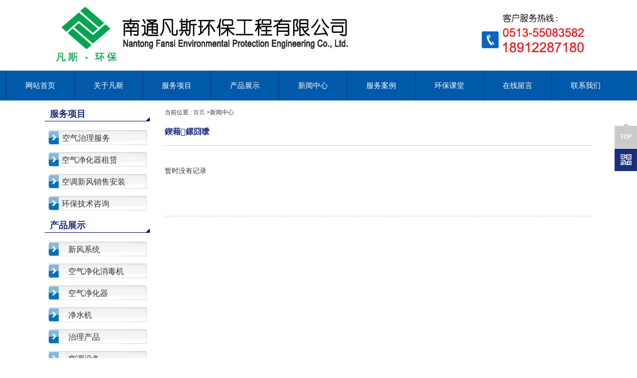

--- FILE ---
content_type: text/html
request_url: http://ntfansi.com/web/NewsClass.asp?BigClass=%E5%9B%BD%E5%AE%B6%E6%A0%87%E5%87%86
body_size: 4151
content:
<!DOCTYPE html PUBLIC "-//W3C//DTD XHTML 1.0 Transitional//EN" "http://www.w3.org/TR/xhtml1/DTD/xhtml1-transitional.dtd">
<html xmlns="http://www.w3.org/1999/xhtml">
<head>
<meta http-equiv="Content-Type" content="text/html; charset=gb2312" />
<title>南通凡斯环保工程有限公司</title>
<link rel="stylesheet" href="skin/css/style.css"/>
<script src="skin/js/jquery-1.11.2.min.js" type="text/javascript"/></script>
<script src="skin/js/jquery-1.js" type="text/javascript"/></script>
<script src="skin/js/jquery.superslide.2.1.1.js" type="text/javascript"></script>
<script src="skin/js/bigslide.js" type="text/javascript"></script>
<script src="skin/js/tab.js" type="text/javascript"></script>
<script type="text/javascript">
$(function(){
	jQuery(".j-scroll2").slide({mainCell:".b ul",effect:"leftLoop",vis:4,scroll:1,pnLoop:false});
	jQuery(".j-scroll3").slide({mainCell:".b ul",effect:"leftMarquee",vis:4,interTime:30,autoPlay:true,trigger:"click"});
})
</script>

<style type="text/css">
<!--
.STYLE2 {color: #FFFFFF}
.STYLE4 {font-size: 16px}
-->
</style>

</head>
<body>
<!--头部-->
<div class="header">
  <div align="center"><img src="images/top.jpg" width="1100" height="142" /></div>
</div>
<div class="nav" id="nav">
  <ul class="nav1">
    <li> <a href="index.asp" target="_self">网站首页</a> </li>
    <li> <a href="profile.asp">关于凡斯</a>
	      <ul class="nav2">
        <li><a href="profile.asp">公司简介</a></li>
        <li> <a href="honor.asp">公司资质</a></li>
        <li> <a href="culture.asp">企业文化</a></li>

      </ul>

	<li> <a href="fuwu01.asp">服务项目</a>
      <ul class="nav2">
        
        <li><a href="fuwu01.asp">空气治理服务</a></li>
        <li><a href="fuwu02.asp">空气净化器租赁</a></li>
        <li><a href="fuwu03.asp">空调新风销售安装</a></li>
        <li><a href="fuwu04.asp">环保技术咨询</a></li>

      </ul>
    </li>
	
		<li> <a href="product.asp?bigclassname=产品展示&smallclassname=新风系统">产品展示</a> 
    <ul class="nav2">
        <li><a href="product.asp?bigclassname=产品展示&smallclassname=新风系统">新风系统</a></li>	
        <li><a href="product.asp?bigclassname=产品展示&smallclassname=空气净化消毒机">空气净化消毒机</a></li>	
        <li><a href="product.asp?bigclassname=产品展示&smallclassname=空气净化器">空气净化器</a></li>
        <li><a href="product.asp?bigclassname=产品展示&smallclassname=净水机">净水机</a></li>
        <li><a href="product.asp?bigclassname=产品展示&smallclassname=治理产品">治理产品</a></li>
        <li><a href="product.asp?bigclassname=产品展示&smallclassname=空调设备">空调设备</a></li>
      </ul>	    </li>
	
		<li> <a href="NewsClass.asp?BigClass=新闻动态">新闻中心</a> 
    </li>
	  
			<li> <a href="anli.asp?bigclassname=服务案例&smallclassname=空气治理">服务案例</a> 
    <ul class="nav2">
        <li><a href="anli.asp?bigclassname=服务案例&smallclassname=空气治理">空气治理</a></li>	
        <li><a href="anli.asp?bigclassname=服务案例&smallclassname=空气净化">空气净化</a></li>
        <li><a href="anli.asp?bigclassname=服务案例&smallclassname=净水服务">净水服务</a></li>
        <li><a href="anli.asp?bigclassname=服务案例&smallclassname=新风系统">新风系统</a></li>

      </ul>	    </li>  
	  

<li> <a href="NewsClass.asp?BigClass=环保知识">环保课堂</a>
    <ul class="nav2">
        <li><a href="NewsClass.asp?BigClass=环保知识">环保知识</a></li>
        <li><a href="NewsClass.asp?BigClass=国家标准">国家标准</a></li>
      </ul>	
			<li> <a href="feedback.asp">在线留言</a></li>
	
		<li> <a href="contact.asp">联系我们</a>
    </li>
  </ul>
</div>

<!--轮播图-->

<!-- /头部 --> 
<!-- 主体 -->
<div class="sub_content">
  <div class="sub_content_left">
    <div class="sub_bt">
      <h1>服务项目</h1>
    </div>
    <div class="sub_nav">
      <table cellspacing="5" 
                  cellpadding="0" width="198" align="center" border="0">
        <tbody>
          <tr>
            <td background="images/m.jpg" height="32"><table cellspacing="0" cellpadding="0" width="100%" 
border="0">
                <tbody>
                  <tr>
                    <td width="27">&nbsp;</td>
                    <td width="161"><a href="fuwu01.asp">空气治理服务</a></td>
                  </tr>
                </tbody>
            </table></td>
          </tr>
        </tbody>
      </table>
      <table width="100" height="12" border="0" align="center" cellpadding="0" cellspacing="0">
        <tbody>
          <tr>
            <td height="0"></td>
          </tr>
        </tbody>
      </table>
      <table cellspacing="5" 
                  cellpadding="0" width="198" align="center" border="0">
        <tbody>
          <tr>
            <td background="images/m.jpg" height="32"><table cellspacing="0" cellpadding="0" width="100%" 
border="0">
                <tbody>
                  <tr>
                    <td width="27">&nbsp;</td>
                    <td><a href="fuwu02.asp">空气净化器租赁</a></td>
                  </tr>
                </tbody>
            </table></td>
          </tr>
        </tbody>
      </table>
      <table width="100" height="12" border="0" align="center" cellpadding="0" cellspacing="0">
        <tbody>
          <tr>
            <td height="0"></td>
          </tr>
        </tbody>
      </table>
      <table cellspacing="5" 
                  cellpadding="0" width="198" align="center" border="0">
        <tbody>
          <tr>
            <td background="images/m.jpg" height="32"><table cellspacing="0" cellpadding="0" width="100%" 
border="0">
                <tbody>
                  <tr>
                    <td width="27">&nbsp;</td>
                    <td><a href="fuwu03.asp">空调新风销售安装</a></td>
                  </tr>
                </tbody>
            </table></td>
          </tr>
        </tbody>
      </table>
      <table width="100" height="12" border="0" align="center" cellpadding="0" cellspacing="0">
        <tbody>
          <tr>
            <td height="0"></td>
          </tr>
        </tbody>
      </table>
      <table cellspacing="5" 
                  cellpadding="0" width="198" align="center" border="0">
        <tbody>
          <tr>
            <td background="images/m.jpg" height="32"><table cellspacing="0" cellpadding="0" width="100%" 
border="0">
                <tbody>
                  <tr>
                    <td width="27">&nbsp;</td>
                    <td><a href="fuwu04.asp">环保技术咨询</a></td>
                  </tr>
                </tbody>
            </table></td>
          </tr>
        </tbody>
      </table>
    </div>
    <div class="sub_bt">
      <h1>产品展示</h1>
    </div>
    <div class="sub_nav">
      <table cellspacing="5" 
                  cellpadding="0" width="198" align="center" border="0">
        <tbody>
          <tr>
            <td background="images/m.jpg" height="32"><table cellspacing="0" cellpadding="0" width="100%" 
border="0">
                <tbody>
                  <tr>
                    <td width="40">&nbsp;</td>
                    <td><a href="product.asp?bigclassname=产品展示&amp;smallclassname=新风系统">新风系统</a></td>
                  </tr>
                </tbody>
            </table></td>
          </tr>
        </tbody>
      </table>
      <table width="100" height="12" border="0" align="center" cellpadding="0" cellspacing="0">
        <tbody>
          <tr>
            <td height="0"></td>
          </tr>
        </tbody>
      </table>
      <table cellspacing="5" 
                  cellpadding="0" width="198" align="center" border="0">
        <tbody>
          <tr>
            <td background="images/m.jpg" height="32"><table cellspacing="0" cellpadding="0" width="100%" 
border="0">
                <tbody>
                  <tr>
                    <td width="40">&nbsp;</td>
                    <td><a href="product.asp?bigclassname=产品展示&amp;smallclassname=空气净化消毒机">空气净化消毒机</a></td>
                  </tr>
                </tbody>
            </table></td>
          </tr>
        </tbody>
      </table>
      <table width="100" height="12" border="0" align="center" cellpadding="0" cellspacing="0">
        <tbody>
          <tr>
            <td height="0"></td>
          </tr>
        </tbody>
      </table>
      <table cellspacing="5" 
                  cellpadding="0" width="198" align="center" border="0">
        <tbody>
          <tr>
            <td background="images/m.jpg" height="32"><table cellspacing="0" cellpadding="0" width="100%" 
border="0">
                <tbody>
                  <tr>
                    <td width="40">&nbsp;</td>
                    <td><a href="product.asp?bigclassname=产品展示&amp;smallclassname=空气净化器">空气净化器</a></td>
                  </tr>
                </tbody>
            </table></td>
          </tr>
        </tbody>
      </table>
      <table width="100" height="12" border="0" align="center" cellpadding="0" cellspacing="0">
        <tbody>
          <tr>
            <td height="0"></td>
          </tr>
        </tbody>
      </table>
      <table cellspacing="5" 
                  cellpadding="0" width="198" align="center" border="0">
        <tbody>
          <tr>
            <td background="images/m.jpg" height="32"><table cellspacing="0" cellpadding="0" width="100%" 
border="0">
                <tbody>
                  <tr>
                    <td width="40">&nbsp;</td>
                    <td><a href="product.asp?bigclassname=产品展示&amp;smallclassname=净水机">净水机</a></td>
                  </tr>
                </tbody>
            </table></td>
          </tr>
        </tbody>
      </table>
      <table width="100" height="12" border="0" align="center" cellpadding="0" cellspacing="0">
        <tbody>
          <tr>
            <td height="0"></td>
          </tr>
        </tbody>
      </table>
      <table cellspacing="5" 
                  cellpadding="0" width="198" align="center" border="0">
        <tbody>
          <tr>
            <td background="images/m.jpg" height="32"><table cellspacing="0" cellpadding="0" width="100%" 
border="0">
                <tbody>
                  <tr>
                    <td width="40">&nbsp;</td>
                    <td><a href="product.asp?bigclassname=产品展示&amp;smallclassname=治理产品">治理产品</a></td>
                  </tr>
                </tbody>
            </table></td>
          </tr>
        </tbody>
      </table>
      <table width="100" height="12" border="0" align="center" cellpadding="0" cellspacing="0">
        <tbody>
          <tr>
            <td height="0"></td>
          </tr>
        </tbody>
      </table>
      <table cellspacing="5" 
                  cellpadding="0" width="198" align="center" border="0">
        <tbody>
          <tr>
            <td background="images/m.jpg" height="32"><table cellspacing="0" cellpadding="0" width="100%" 
border="0">
                <tbody>
                  <tr>
                    <td width="40">&nbsp;</td>
                    <td><a href="product.asp?bigclassname=产品展示&amp;smallclassname=空调设备">空调设备</a></td>
                  </tr>
                </tbody>
            </table></td>
          </tr>
        </tbody>
      </table>
    </div>
    <div class="contact"> <br />
    </div>
    <div class="contact">
      <div class="lefta">联系我们</div>
      <div class="news_content_middle2">
        <p><img src="images/lxwm.jpg" width="211" height="100" /><br />
          南通凡斯环保工程有限公司<br />
          公司地址：江苏省南通市崇川区中新一路12号3号楼4楼西<br />
          电话：0513-55083582<br />
          传真：0513-55083582<br />
          手机：18912287180<br />
          联系人：陈经理<br />
          Email：cc@ntfansi.com</p>
      </div>
    </div>
  </div>
  <div class="sub_content_right">
    <div class="sub_content_right_top">
      <div class="sub_content_right_top_top">当前位置 : <a href="index.asp">首页</a> >新闻中心</div>
      <div class="sub_content_right_top_below">鍥藉鏍囧噯</div>
    </div>
    <div class="sub_content_right_below">
      <div class="news_content_middle"> <div>
        <p><table width="90%" border="0" align="center" cellpadding="0" cellspacing="0">
        暂时没有记录
      </table><br />
	      &nbsp;</p>
      </div>
</div>
      <div class="news_content_below clear"> </div>
    </div>
  </div>
</div>
<!-- /主体 --> 
<!--底部-->
<div class="footer">
  <div class="footer1">
    <div class="footer_middle">
      <div class="footer_middle_logo"><a href="index.asp"><img src="skin/images/footer_middle_logo.png" width="215" height="160" border="0"/></a></div>
      <div class="footer_middle_nav">
        <ul>
          <li class="footer_middle_motorcycle_type_bt">站点导航</li>
          
          <li><a href="profile.asp">公司简介</a></li>

          <li><a href="honor.asp">公司资质</a></li>

          <li><a href="fuwu01.asp">服务项目</a></li>
          
          <li><a href="product.asp?bigclassname=产品展示&smallclassname=新风系统">产品展示</a> </li>
          
          <li><a href="NewsClass.asp?BigClass=新闻动态">新闻中心</a></li>
          
          <li><a href="anli.asp?bigclassname=服务案例&smallclassname=空气治理">服务案例</a></li>
                    
          <li><a href="feedback.asp">在线留言</a></li>
          
          <li><a href="contact.asp">联系我们</a></li>
          
        </ul>
      </div>






      <div class="contact_us">
        <ul>
          <li class="contact_us_bt">南通凡斯环保工程有限公司</li>
          <li><img src="skin/images/site1.png"/><span>地址：江苏省南通市崇川区中新一路12号3号楼4楼西 </span></li>
          <li><img src="skin/images/fax1.png"/><span>电话：0513-55083582</span></li>
          <li><img src="skin/images/dh1.png"/><span>手机：18912287180</span></li>
          <li><img src="skin/images/email1.png" /><span>联系人：陈经理</span></li>
        </ul>
      </div>
      <div class="two_dimension_code">
        <div>&nbsp;&nbsp;&nbsp;扫一扫网站二维码</div>
        <img src="skin/images/erweima.png"/> </div>
    </div>
  </div>
  <div class="footer_below"> Copyright 2019 南通凡斯环保工程有限公司 版权所有　网站备案/许可证号：<a href="http://www.beian.miit.gov.cn/" target="_blank" class="STYLE2">苏ICP备10230608号</a>　<a href="http://www.ccffv.com/" target="_blank" class="STYLE2">网站制作</a>：<a href="http://www.cnffv.net/" target="_blank" class="STYLE2">南通康纳网络</a>/<a href="http://www.cnffv.cn/" target="_blank" class="STYLE2">南通网站制作</a></div>
</div>

<!-- 返回顶部 --> 
<!-- 客服代码开始 -->
<div class="side-bar" style="visibility: visible; display: block;">
  <div class="to-top"><i class="ico2"></i>TOP</div>
  <div class="side-bar-erweima">
    <div class="erweima"><img src="skin/images/weixin.png" alt="扫一扫网站二维码">扫一扫网站二维码<i class="arrow3"></i></div>
    <i class="ico2"></i></div>
</div>
  <script src="skin/js/common.js"></script>
<table width="6%" border="0" align="left" cellpadding="0" cellspacing="0">
  <tr>
    <td><MARQUEE onmouseover=this.stop() onmouseout=this.start() scrollAmount=2>
     友情链接：<a href="http://www.ntqhw.com/" target="_blank">南通风机</a>、<a href="http://www.ntyyjx.cn/" target="_blank">玻璃钢型材厂家</a>、<a href="http://www.huanghaijx.com/" target="_blank">南通风机厂</a>、<a href="http://www.zhdgsb.com/" target="_blank">电线印字轮</a>、<a href="http://www.cnjc.cn/" target="_blank">高压电机</a>、<a href="http://www.ntzssp.com/" target="_blank">南通食堂承包</a>、<a href="http://www.grpcomposite.com/" target="_blank">玻璃钢型材</a>、<a href="http://www.jinchimotor.com/" target="_blank">永磁电机</a>、<a href="http://www.jpctsc.com/" target="_blank">南通食堂承包</a>、<a href="http://www.jscglw.cn/" target="_blank">南通出国劳务</a>、<a href="http://www.hjqj.com.cn/" target="_blank">南通服装培训</a>、<a href="http://www.nthuayi.com/" target="_blank">南通服装培训学校</a>
    </MARQUEE></td>
  </tr>
</table></body>
</html>

--- FILE ---
content_type: text/css
request_url: http://ntfansi.com/web/skin/css/style.css
body_size: 10328
content:
@charset "utf-8";
/*全局*/
body, div, dl, dt, dd, ul, ol, li, h1, h2, h3, h4, h5, h6, pre, form, fieldset, input, textarea, p/*,blockquote,th,td*/ {
	margin:0;
	padding:0;
}
ol, ul, li {
	list-style:none;
}
table {
	border-collapse:collapse;/*border-spacing:0*/
}
address, caption, cite, code, dfn, var {
	font-style:normal;
	font-weight:normal;
}
body {
	font:normal 12px/160% "Microsoft Yahei", Verdana, Geneva, sans-serif;
	color:#333;
}
input, button, select, textarea {
	outline:none;
	font-family:"Microsoft Yahei"
}
textarea {
	resize:none
}
fieldset, img {
	border:0px;
}
a {
	outline:0;
}
a {
	color:#333;
	text-decoration:none;
}
a:hover {
	color:#2642B3;
	text-decoration:none;
	outline:none;
	-webkit-transition: all .4s ease-out;
	-moz-transition: all .4s ease-out;
	-ms-transition: all .4s ease-out;
	-o-transition: all .4s ease-out;
	transition: all .4s ease-out;
}
/** html a{behavior:url(../images/select.htc);}*/
p.txident {
	text-indent:2em
}
h1, h2, h3, h4, h5, h6 {
	font-style:normal;
	font-size:100%;
	font-weight:normal
}
html, body {
	width:100%;
	height:100%; /*background:#f1f1f1*/
}
.clear {
	clear:both
}
/*******浮动*******/
.fl {
	float: left;
	display: inline
}
.fr {
	float: right;
	display: inline
}
/*清除浮动*/
.clearfix:after {
	content: ".";
	display: block;
	height: 0;
	clear: both;
	visibility: hidden
}
.clearfix {
	zoom: 1
}/*IE兼容专用*/
* li {
	-webkit-transition: all 0.3s ease;
	-moz-transition: all 0.3s ease;
	-o-transition: all 0.3s ease;
	transition: all 0.3s ease;
}
a {
	-webkit-transition: all 0.3s ease;
	-moz-transition: all 0.3s ease;
	-o-transition: all 0.3s ease;
	transition: all 0.3s ease;
}
/*头部*/
.container {
	width:1100px;
	height: auto;
	overflow: hidden;
	zoom:1;
	margin: 0 auto;
}
/*欢迎*/
.welcome {
	width:100%;
	height:36px;
	background-color:#CCC;
	text-align:center;
	vertical-align:middle;
	line-height:36px;
	color:#fff;
}
.welcome1 {
	float:left
}
.phone {
	float:right;
	padding-left:35px;
	left no-repeat
	font-size:14px;
}
.header {
	width:100%;
	padding:0px 0;
	position: relative;
	z-index: 999;
	background-color:#ffffff;
}
.logo {
	width:600px;
	float:left;
	height:100px;
}
.logo img {
	max-height:100px;
	overflow:hidden
}
.search {
	position:relative;
	float:right;
	margin-top:0px;
}
.search input {
	border:none;
	background:none;
}
.search .txt1 {
	width:220px;
	border:#efefef 1px solid;
	border-right:none;
}
.search .txt1 input {
	height:26px;
	padding:0 10px;
	width:200px;
	background:#FFF;
	font-family:微软雅黑;
	color:#999;
	line-height:26px;
*margin:-1px 0;
}
.search .sub1 {
	position:absolute;
	right:0;
	top:0;
	width:29px;
	background:url("../images/search.jpg") no-repeat;
	text-align:center;
}
.search .sub1 input {
	height:34px;
	line-height:34px;
	color:#fff;
}
/*导航条*/
.nav {
	width:100%;
	height:60px;
	background-color:#0059A9;
}
.nav1 {
	display:block;
	width:1256px;
	height:60px;
	margin:0px auto;
	border-right: 1px solid #0059A9;
}
.nav1 li {
	position:relative;
	display:block;
	width:136px;
	height:60px;
	float:left;
	display: inline;
	text-align:center;
	vertical-align:middle;
	line-height:60px;
	border-left:1px solid #1B2E7D
}
.nav1 li a {
	text-decoration:none;
	color:#fff;
	font-size:15px;
	display:block;
	width:136px;
	height:60px;
}
.nav1 li a:hover {
	background-color:#EE1C25;
}
.nav1 li a.nav_bj {
	background-color:#EE1C25;
}
.nav1 li a img {
	margin-right:5px;
}
.nav1 li ul li {
	background-color:#0059A9;
	border:0px;
	height:40px;
	text-align:center;
	vertical-align:middle;
	line-height:40px;
	clear:both
}
.nav1 li ul li a {
	font-size:12px;
	height:40px
}
.nav1 li ul {
	display:none;
	position:absolute;
	z-index:999;
	left: 0
}
.nav1 li:hover ul {
	display:block
}
.nav1 li ul li a:hover {
	background-color:#EE1C25
}
/*轮播图*/
.index_slide {
	width:100%;
	height:585px;
	overflow:hidden;
	background:#c7c4c4;
}
.fullSlide {
	width:100%;
	position:relative;
	height:585px;
	background:#000;
}
.fullSlide .bd {
	margin:0 auto;
	position:relative;
	z-index:0;
	overflow:hidden;
}
.fullSlide .bd ul {
	width:100% !important;
}
.fullSlide .bd li {
	width:100% !important;
	height:585px;
	overflow:hidden;
	text-align:center;
	background-position: center top;
	background-repeat: no-repeat;
	-webkit-transition:none;
	-moz-transition: none;
	-o-transition: none;
	transition: none;
}
.fullSlide .bd li a {
	display:block;
	height:100%;
	-webkit-transition:none;
	-moz-transition: none;
	-o-transition: none;
	transition: none;
}
.fullSlide .hd {
	width:100%;
	position:absolute;
	z-index:1;
	bottom:60px;
	left:0;
	height:30px;
	line-height:30px;
display:;
	background:none
}
.fullSlide .hd ul {
	text-align:center;
}
.fullSlide .hd ul li {
	cursor:pointer;
	display:inline-block;
*display:inline;
	zoom:1;
	width:50px;
	height:10px;
	margin:3px;
	overflow:hidden;
	background:#fcfbfb;
	filter:alpha(opacity=50);
	opacity:0.5;
	line-height:999px;
}
.fullSlide .hd ul .on {
	background:#FC9304;
}
.fullSlide .prev, .fullSlide .next {
	display:block;
	position:absolute;
	z-index:1;
	top:50%;
	margin-top:-30px;
	left:15%;
	z-index:1;
	width:40px;
	height:60px;
	background:url("../images/slider-arrow.png") -126px -137px #000 no-repeat;
	cursor:pointer;
	filter:alpha(opacity=50);
	opacity:0.5;
	display:none;
}
.fullSlide .next {
	left:auto;
	right:15%;
	background-position:-6px -137px;
}
/*内容*/
/* 菜单 */
.g_menu {
	width:100%;
	height:153px;
	background: #ededed;
	padding:40px 0 20px 0;
}
.g_menu_c {
	width:1200px;
	margin:0 auto
}
.g_menu_c .u_lst1 li {
	float: left;
	width: 120px;
	padding:0 56px;
	background:url("../images/line1.jpg") no-repeat right top;
}
.g_menu_c .u_lst1 .lastli {
	background: none;
}
.g_menu_c .u_lst1 li img {
	display: block;
	width: 72px;
	height: 72px;
	padding: 0 24px;
}
.g_menu_c .u_lst1 li em {
	display: block;
	text-align: center;
	font-size: 14px;
	color: #333333;
	padding-top: 10px;
}
.g_menu_c .u_lst1 li em b {
	display: block;
	font-size: 10px;
	color: #888888;
	text-transform: uppercase;
	font-weight: normal;
	padding-top: 2px;
}
.content {
	width:1100px;
	height:901px;
	margin:0px auto;
	padding-top:20px;
}
.sy-products {
	padding:40px 0;
}
.wd {
	width:1200px;
	margin:0 auto;
	box-sizing:border-box;
}
.sy-title {
	font-size:30px;
	color:#1B2E7D;
	text-align:center;
	padding-bottom:30px;
	background:url("../images/bor1.png") no-repeat center bottom;
}
/*--------------------滚动--------------------*/
.u-scrollA .h {
	margin-top:20px;
}
.u-scrollA .h .prev, .u-scrollA .h .next, .u-scrollA .h ul {
	display:inline-block;
*display:inline;
*zoom:1;
	vertical-align:middle;
}
.u-scrollA .h ul {
	padding:0 5px;
}
.u-scrollA .h li {
	float:left;
	display:inline;
	width:10px;
	height:10px;
	background:#eee;
	overflow:hidden;
	text-indent:-999em;
	margin:0 5px;
	cursor:pointer;
}
.u-scrollA .h .on {
	background:#f60;
}
.u-scrollA .b {
	position:relative;
*zoom:1;
}
.u-scrollA .b .bnt {
	width:60px;
	margin:40px auto 0 auto;
}
.u-scrollA .b .bnt a {
	display:inline-block;
}
.u-scrollA .b .prev, .u-scrollA .b .next {
	margin:0 auto;
	z-index:2;
	top:50%;
	margin-top:-20px;
	width:25px;
	height:25px;
	text-align:center;
	line-height:25px;
	color:#333;
	font-size:13px;
	background:#fff;
	border:#dfdfdf 1px solid;
	overflow:hidden;
	font-family:宋体;
}
.u-scrollA .b .prev {
	left:0;
}
.u-scrollA .b .next {
	right:0;
}
.u-scrollA .b .prevStop, .u-scrollA .b .nextStop {
	background:#e71f19;
	border:#e71f19 1px solid;
	color:#FFF;
}
.u-scrollA .b .next:hover, .u-scrollA .b .prev:hover {
	background:#e71f19;
	color:#FFF;
}
.u-scrollA .pageState {
	display:inline-block;
}
.u-scrollA .pageState span {
	color:#f60;
}
/*--------------------图片列表--------------------*/
.u-listB, .u-listB1 {
	margin:8px -10px;
}
.u-listB li {
	float:left;
	width:260px;
	text-align:center;
	border:#CCC 1px solid;
	background:#FFF;
	margin:10px;
	visibility:visible;
	overflow:hidden;
}
.u-listB1 li {
	float:left;
	width:260px;
	text-align:center;
	background:#FFF;
	margin:10px;
	visibility:visible;
	overflow:hidden;
	border:none;
}
.u-txt4 {
	height:35px;
	line-height:35px;
	border:#CCC 1px solid;
	border-top:none;
}
.u-listB li img, .u-listB1 li img {
	width:260px;
	height:180px;
	display:block;
	transition:0.5s;
	overflow:hidden;
}
.u-txt5 {
	height:45px;
	line-height:45px;
	font-size:14px;
	font-family:Arial, Helvetica, sans-serif;
}
.u-listB li img:hover {
	-webkit-transform:scale(1.1);
	-moz-transform:scale(1.1);
	-ms-transform:scale(1.1);
	transform:scale(1.1);
	transition:0.6s;
	overflow:hidden;
	opacity:0.7;
}
.u-listB1 li img:hover {
	transition:0.6s;
	overflow:hidden;
	opacity:0.7;
}








/*--------------------图片列表--------------------*/
.u-listB, .u-listB2 {
	margin:8px -10px;
}
.u-listB li {
	float:left;
	width:280px;
	text-align:center;
	border:#CCC 1px solid;
	background:#FFF;
	margin:10px;
	visibility:visible;
	overflow:hidden;
}
.u-listB2 li {
	float:left;
	width:280px;
	text-align:center;
	background:#FFF;
	margin:10px;
	visibility:visible;
	overflow:hidden;
	border:none;
}
.u-txt4 {
	height:35px;
	line-height:35px;
	border:#CCC 1px solid;
	border-top:none;
}
.u-listB li img, .u-listB2 li img {
	width:280px;
	height:224px;
	display:block;
	transition:0.5s;
	overflow:hidden;
}
.u-txt5 {
	height:45px;
	line-height:45px;
	font-size:14px;
	font-family:Arial, Helvetica, sans-serif;
}
.u-listB li img:hover {
	-webkit-transform:scale(1.1);
	-moz-transform:scale(1.1);
	-ms-transform:scale(1.1);
	transform:scale(1.1);
	transition:0.6s;
	overflow:hidden;
	opacity:0.7;
}
.u-listB2 li img:hover {
	transition:0.6s;
	overflow:hidden;
	opacity:0.7;
}







.sy-more {
	width:590px;
	height:40px;
	margin:25px auto 6px auto;
	box-shadow:5px 5px 5px #eee;
	border-radius:6px;
	border:#CCC 1px solid;
	text-align:center;
	line-height:40px;
	font-size:16px;
}
.sy-more:hover {
	background:#e71f19;
	transition:1.1s;
}
.sy-more:hover a {
	color:#FFF;
	display:block;
}
.sy-case {
	padding:40px 0;
	border-bottom:10px
}
.sy-title2 {
	background:url("../images/bo.png") repeat-x 35px center;
	width:100%;
}
.sy-title2 span {
	background:url("../images/bor1.png") no-repeat center;
	display:block;
	width:200px;
	margin:0 auto;
	text-align:center;
}
.sy-title2 h1 {
	color:#1B2E7D;
	font-size:28px;
	height:50px;
	line-height:40px;
}
.sy-title2 h2 {
	height:50px;
	line-height:45px;
	font-family:Arial, Helvetica, sans-serif;
	font-size:14px;
	color:#999;
}
.huoban {
	width:100%;
	padding:30px 0;
	margin:0 auto;
	overflow:hidden;
	background:#f2f2f2
}
.hezuo {
	width:1140px;
	height:220px;
	margin:0 auto
}
.hezuo ul {
}
.hezuo ul li {
	float:left;
	margin-top:30px;
	margin-right:15px;
	margin-left:15px;
}
.bt {
	width:1100px;
	text-align:center;
	padding-top:68px;
}
.bt1 {
	font-size:34px;
	color:#b7061c;
	width:1100px;
	text-align:center;
	height:66px;
	line-height:66px;
	display:block
}
.bt2 {
	font-size:26px;
	color:#a70526;
	width:1100px;
	text-align:center;
	height:35px;
	line-height:35px;
	display:block;
	background:url("../images/zhanshi.gif") no-repeat center;
}
.bt3 {
	padding-top:10px;
	width:1100px;
	text-align:center;
	display:block
}
/*新闻列表*/
.news {
	background:#f2f2f2;
	padding:25px 0
}
.focus {
	width:1100px;
	margin:0 auto
}
.fc_tit {
	text-align:center;
	height:75px;
	line-height:75px;
	margin-bottom:40px;
	background:url("../images/bor1.png") no-repeat bottom;
}
.fc_tit a {
	color:#1B2E7D;
	font-size:30px;
	text-transform:uppercase;
}
.fc_tit em {
	display:block;
	color:#c2c2c2;
	font-size:20px;
}
.focus_con {
	height:300px;
	overflow:hidden;
}
.fs_lt {
	float:left;
	width:330px;
	border-bottom:4px solid #FC9304;
	height:430px;
}
.fs_lt h4 {
	background:#FC9304;
	padding:22px 16px 0;
	height:78px;
	overflow:hidden;
}
.fs_lt h4 a {
	color:#fff;
	font-size:16px;
	font-weight:normal;
}
.fs_lt h4 b {
	display:block;
	font-size:20px;
	line-height:25px;
}
.fs_pic {
	width:303px;
	height:172px;
	position:relative;
}
.lt {
	position:absolute;
	left:11px;
	top:66px;
	background:url("../images/lt.png") no-repeat;
	width:40px;
	height:40px;
}
.rt {
	position:absolute;
	right:11px;
	top:66px;
	background:url("../images/rt.png") no-repeat;
	width:40px;
	height:40px;
}
.fs_wrp {
	width:330px;
	overflow:hidden;
}
.fs_wrp li {
	float:left;
	width:303px;
}
.fs_wrp li a, .fs_wrp li img {
	display:block;
	width:330px;
	height:172px;
}
.fs_txt {
	color:#666;
	font-size:14px;
	line-height:26px;
	height:78px;
	overflow:hidden;
	margin:12px 0 15px;
	padding:0 0 0 0;
}
.fs_rt {
	width:742px;
	float:right;
}
.fs_more {
	display:block;
	border:2px solid #0058C4;
	width:94px;
	height:25px;
	color:#0058C4;
	font-size:14px;
	text-align:center;
	line-height:25px;
}
.fs_more:hover {
	display:block;
	border:2px solid #0058C4;
	width:94px;
	height:25px;
	color:#fff;
	font-size:14px;
	text-align:center;
	line-height:25px;
	background:#0058C4
}
.fs_rt h4 {
	height:47px;
	line-height:47px;
	overflow:hidden;
	zoom:1;
	margin-bottom:20px;
	
}
.fs_rt h4 .n_more {
	float:right;
	font-weight:normal;
	color:#333;
	font-size:14px;
	padding-right:18px;
}
.fs_rt h4 .n_name {
	color:#333;
	font-size:20px;
	background:url("../images/lk_line.gif") right center no-repeat;
	padding-right:10px;
}
.fs_rt h4 .n_namesnone {
}
.fs_rt h4 .cur {
	color:#0058C4;
}
.n_list {
}
.n_list li {
	height:94px;
	overflow:hidden;
	zoom:1;
	border-bottom:1px solid #e0e0e0;
	margin-bottom:40px;
	_margin-bottom:36px;
}
.n_list dl {
	float:left;
	width:620px;
}
.n_list dt {
	height:32px;
	line-height:32px;
	overflow:hidden;
}
.n_list dt a {
	color:#333;
	font-size:16px;
}
.n_list dd {
	color:#666;
	font-size:14px;
	line-height:24px;
	height:48px;
	overflow:hidden;
}
.n_list dd a {
	color:#333;
}
.n_list li span {
	float:right;
	width:91px;
	height:80px;
	line-height:40px;
	padding-top:10px;
	text-align:center;
	background:#0058C4;
	color:#fff;
	font-size:16px;
	font-family:Gotham, "Helvetica Neue", Helvetica, Arial, sans-serif;
}
.n_list li b {
	font-size:30px;
	display:block;
}
.n_list .n_top span {
	background:#AD0000;
}
.n_list .n_top span b {
	font-size:30px;
	margin-top:14px;
	font-family:"Microsoft Yahei";
}
.serv_bg {
	padding:42px 0 28px;
	background:#eee;
	margin-bottom:55px;
}
.service {
	width:1002px;
	margin:0 auto;
	height:408px;
}
.serv_list {
}
.serv_list dl {
	float:left;
	display:inline;
	margin-right:134px;
	width:150px;
}
.serv_list .s4 {
	margin-right:0;
}
.serv_list dt {
	height:162px;
	margin-bottom:15px;
}
.s1 dt {
	background:url("../images/s1.gif") no-repeat;
}
.s2 dt {
	background:url("../images/s002.gif") no-repeat;
}
.s3 dt {
	background:url("../images/s3.gif") no-repeat;
}
.s4 dt {
	background:url("../images/s4.gif") no-repeat;
}
.serv_list dt a {
	display:block;
	text-align:center;
	color:#fff;
	font-size:16px;
	line-height:22px;
	padding-top:99px;
}
.serv_list dt a:hover {
	text-decoration:none;
	font-weight:bold;
}
.serv_list dd {
	height:28px;
	line-height:28px;
	overflow:hidden;
	padding-left:45px;
	color:#333;
	font-size:14px;
}
/*底部*/
.footer {
	width:100%;
}
.recur_top {
	width:41px;
	height:32px;
	background-color:#c03333;
	margin:0px auto;
	text-align:center;
	vertical-align:middle;
	line-height:32px;
}
.recur_top a {
	text-decoration:none;
	color:#fff;
}
.footer1 {
	width:100%;
	height:213px;
	border-bottom:1px solid #b9b9b9;
	border-top:3px solid #1B2E7D;
	background-color: #f1f1f1;
}
.footer_middle {
	width:1100px;
	height:203px;
	margin:0px auto;
}
.footer_middle_logo {
	width:222px;
	height:147px;
	border-right:1px solid #e6e3e4;
	margin-top:30px;
	float:left
}
.footer_middle_nav {
	width:220px;
	margin-left:35px;
	height:147px;
	border-right:1px solid #e6e3e4;
	float:left;
	margin-top:30px;
}
.footer_middle_nav ul li {
	width:90px;
	float:left;
	display:block
}
.footer_middle_nav ul li a {
	display:block;
	height:28px;
	text-decoration:none;
	color:#666666;
	text-align:left;
	vertical-align:middle;
	line-height:28px;
}
.footer_middle_nav ul li a:hover {
	color:#1B2E7D
}
.footer_middle_nav ul .footer_middle_motorcycle_type_bt {
	width:220px;
	text-align:left;
	font-size:14px;
	color:#333333;
}
.footer_middle_motorcycle_type {
	width:132px;
	height:147px;
	border-right:1px solid #e6e3e4;
	float:left;
	margin-top:30px;
}
.footer_middle_motorcycle_type ul li a {
	display:block;
	width:80px;
	height:28px;
	text-decoration:none;
	color:#666666;
	margin:0px 0px 0px 40px;
	text-align:left;
	vertical-align:middle;
	line-height:28px;
}
.footer_middle_motorcycle_type ul li a:hover {
	color:#1B2E7D
}
.footer_middle_motorcycle_type ul .footer_middle_motorcycle_type_bt {
	font-size:14px;
	color:#333333;
	text-align:center
}
.contact_us {
	width:360px;
	height:147px;
	border-right:1px solid #e6e3e4;
	float:left;
	margin-top:30px;
}
.contact_us ul li {
	display:block;
	width:340px;
	height:30px;
	text-decoration:none;
	color:#666666;
	margin:0px 0px 0px 30px;
	text-align:left;
	vertical-align:middle;
	line-height:25px;
}
.contact_us ul .contact_us_bt {
	font-size:14px;
	color:#333333;
}
.contact_us ul li span {
	padding-left:10px;
}
.two_dimension_code {
	width:110px;
	height:147px;
	float:right;
	margin-top:30px;
}
.two_dimension_code div {
	width:110px;
	height:30px;
	text-align:center;
	vertical-align:middle;
	line-height:30px;
}
.two_dimension_code img {
	display:block;
	margin:0px auto
}
.footer_below {
	width:100%;
	height:39px;
	background-color:#1B2E7D;
	text-align:center;
	vertical-align:middle;
	line-height:39px;
	margin-top:1px;

	color:#ffffff;
}
/*二级页面*/
.sub_banner {
	width:100%;
	height:300px;
	overflow:hidden;
}
/*.sub_banner div{position:absolute; left:50%;top:0; margin-left:-800px;width:1600px; height:166px}*/
/*二级页面*/
.sub_content {
	width:1100px;
	overflow:hidden;
	zoom:1;
	margin:0 auto;
	clear:both;
	background-color:#fff
}
.sub_content:after {
	content:".";
	display: block;
	height: 0;
	clear:both;
	visibility: hidden
}
.sub_content_left {
	width:211px;
	float:left;
	height:auto;
	overflow:hidden;
	zoom:1
}
.sub_bt {
	width:201px;
	height:37px;
	position:absolute;
	margin-top:5px;
	background:url("../images/xxef2.png") no-repeat;
	text-align:left;
	vertical-align:middle;
	line-height:25px;
	padding:10px 0px 0px 10px;
}
.sub_bt h1 {
	font-size:18px;
	color:#1B2E7D;
	font-weight:bold
}
.sub_bt h4 {
	font-size:14px;
	color:#fff;
}
.sub_nav {
font-size:16px;
	width:211px;
	height:100%;
	margin-top:60px;
+padding-top: 60px
}
.sub_nav ul li {
	display:block;
	width:211px;
	height:auto;
	overflow:hidden;
	zoom:1;
	text-align:left;
	vertical-align:middle;
	line-height:38px;
	padding-left:20px;
	border-bottom:1px solid #e9e9e9;
}
.sub_nav ul li:hover {
	cursor:pointer
}
.sub_nav ul li ul {
	display:block;
	width:211px;
}
.sub_nav ul li a {
	display:block;
	text-decoration:none;
	color:#929292;
	font-size:14px;
	float:left
}
.sub_nav ul li a:hover {
	color:#1B2E7D
}
.sub_nav ul li span {
	padding:12px 0px 0px 160px;
	display:block;
}
.sub_nav ul .sub_nav_bj {
	background:url("../images/bt_bg.jpg") repeat-x
}
.sub_nav ul li ul li {
	display:block;
	padding:0;
	background:none;
	width:211px;
}
.sub_service {
	width:211px;
	height:238px;
	margin-top:20px;
}
.sub_service a {
	display:block;
	width:211px;
	height:72px;
	margin-top:10px;
}
.sub_service a img {
	border:1px solid #e0e0e0
}
.sub_content_right {
	width:859px;
	height:auto;
	;
	overflow:hidden;
	zoom:1;
	float:right;
	margin-top:15px;
	margin-bottom:15px;
}
.sub_content_right_top {
	width:100%;
	height:75px;
	border-bottom:1px solid #cccccc;
}
.sub_content_right_top_top {
	width:100%;
	height:20px;
}
.sub_content_right_top_top a {
	text-decoration:none;
	color:#666666
}
.sub_content_right_top_top a:hover {
	color:#1B2E7D
}
.sub_content_right_top_below {
	width:100%;
	height:55px;
	font-size:16px;
	color:#1B2E7D;
	font-weight:bold;
	text-align:left;
	vertical-align:middle;
	line-height:55px;
}
.sub_content_right_top_below span {
	font-size:14px;
	color:#999999;
	padding-left:10px;
}
.sub_content_right_below {
	padding-top:10px;
	width:100%;
	height:auto;
	overflow:hidden;
	zoom:1;
}
.sub_content_right_below p {
	line-height:22px;
	padding-top:10px;
	font-size:13px;
	color:#333
}
/*新闻列表*/
.news_list {
	width:859px;
	height:115px;
	;
	border-bottom:1px solid #e5e4e2
}
.news_list_left {
	width:166px;
	height:98px;
	float:left
}
.news_list_right {
	width:680px;
	height:110px;
	float:left;
	margin-left:13px;
}
.news_list_right a {
	text-decoration: none
}
.news_list_right h4 {
	width:680px;
	height:25px;
	display:block
}
.news_list_right h4 a {
	font-size:14px;
	color:#e20316;
	font-weight:bold
}
.news_list_right h4 a:hover {
	text-decoration:underline
}
.news_list_right p {
	width:680px;
	height:75px;
	display:block
}
.news_list_right p a {
	color:#a9a6a6;
	font-size:12px;
}
.news_list_right p a:hover {
	color:#1B2E7D;
}
.news_list_right p .details {
	color:#494848
}
.news_list_right p span {
	display:block;
	color:#a9a6a6;
	font-size:12px;
	text-align:right;
	float:right
}
.news_list {
	margin-top:20px;
}
/*翻页*/
.page {
	width:859px;
	height:40px;
	padding:10px 0
}
.page ul {
	text-align:center
}
.page .firstPage {
	width: 30px;
}
.page ul li {
	display:inline-block;
	line-height: 25px;
	height: 25px;
	margin-left: 5px;
	font-size: 12px;
	border: 1px solid #E9E9E9;
	padding: 0px 10px;
	width: auto;
}
.page ul li a:hover {
	color: #ff0000;
	text-decoration: none;
}
.page ul li.thisclass, .page ul li.thisclass a, .page ul li.thisclass a:hover {
	background-color: #333;
	color: #FFF
}
.page .pageinfo {
	line-height: 25px;
	padding: 12px 5px 10px 5px;
	color: #999;
}
.page select {
	line-height: 25px;
	margin-top: 4px
}
.page .pageinfo strong {
	color: #555;
	font-weight: normal;
	margin: 0px 2px;
}
/*车型展示列表*/
.car_list {
	width:100%;
	height:610px;
}
.car_list ul li {
	display:block;
	float:left;
	width:270px;
	height:230px;
	margin-top:10px;
	margin-left:8px;
	margin-right:8px;
}
.car_list ul li a {
	display:block;
	float:left;
	width:270px;
	height:182px;
	text-decoration:none;
	color:#fff;
	font-size:12px;
}
.car_list ul li a img {
}
.car_list ul li a div {
	width:270px;
	height:38px;
	background-color:#363434;
	text-align:center;
	vertical-align:middle;
	line-height:38px;
}
.car_list ul li a div:hover {
	background-color:#1B2E7D
}
.car_list ul li a img.arrows {
	margin-left:80px;
}
/*车型展示详情页*/
.sub_content_right_below_top {
	width:100%; /*height:325px;*/
}
/****************/
.sub_content_right_below_top_left {
	width:390px;
	height:auto;
	float:left;
	display: inline;
}
/* 产品 slide  焦点 */
.game163 {
	position: relative;
	overflow: hidden;
	width:390px;
}
.game163 .bigImg {
	height: 247px;
	position: relative;
}
.game163 .bigImg li img {
	vertical-align:middle;
	width:390px;
	height:260px;
}
/*.game163 .bigImg  h4{ font-size: 14px; font-weight: bold; line-height: 33px; height: 33px; padding-right: 30px; overflow: hidden; text-align: left; }*/
.game163 .smallScroll {
	height: 53px;
	margin-bottom: 6px;
	margin-top: 20px;
}
.game163 .sPrev, .game163 .sNext {
	float: left;
	display: block;
	width: 14px;
	height: 47px;
	text-indent: -9999px;
	background: url("../images/sprites1008.png") no-repeat 0 -3046px;
	-webkit-transition: none;
	-moz-transition: none;
	-o-transition: none;
	transition: none;
	margin-top: 5px;
}
.game163 .sNext {
	background-position: 0 -2698px;
}
.game163 .sPrev:hover {
	background-position: 0 -3133px;
}
.game163 .sNext:hover {
	background-position: 0 -2785px;
}
.game163 .smallImg {
	float:left;
	margin: 0 6px;
	display:inline;
	width: 350px;
	overflow: hidden;
}
.game163 .smallImg ul {
	height:65px;
	width: 9999px;
	overflow: hidden;
}
.game163 .smallImg li {
	float: left;
	width:84px;
	cursor:pointer;
	display: inline;
	margin: 0 4px 0 0
}
.game163 .smallImg img {
	border: 1px solid #dcdddd;
	width:80px;
	height:60px;
}
.game163 .smallImg .on img {
	border-color: #1B2E7D;
}
.game163 .pageState {
	position: absolute;
	top: 200px;
	right: 5px;
	font-family: "Times New Roman", serif;
	letter-spacing: 1px;
}
.game163 .pageState span {
	color: #f00;
	font-size: 16px;
}
/****************/
.sub_content_right_below_top_right {
	width:349px;
	height:325px;
	float:left;
	margin-left:19px;
}
.sub_content_right_below_top_right_top {
	width:100%;
	height:36px;
	font-size:18px;
	font-weight:bold;
	color:#333333;
	border-bottom:1px dashed #e6e6e6
}
.sub_content_right_below_top_right_below {
	width:100%;
	height:279px;
	padding-top:10px;
}
.sub_content_right_below_top_right_below ul li {
	font-size:12px;
	line-height:25px;
	color:#666666
}
.sub_content_right_below_top_right_below .descr {
	padding: 12px 0;
	width: auto;
	height: 66px;
	color: #ffffff;
	overflow: hidden;
}
.sub_content_right_below_top_right_below .descr .tit {
	font-size: 20px;
	color:#666666
}
.sub_content_right_below_top_right_below .descr .tel {
	font-size: 20px;
	color:#ff5e03;
	margin-left:12px
}
.sub_content_right_below_top_right_below .descr2 {
	padding: 12px 12px;
	width: auto;
	height: 25px;
	background: #1B2E7D;
	color:#fff;
	overflow: hidden;
	margin-top:12px
}
.sub_content_right_below_top_right_below .descr2 font {
	font-family: "Georgia";
	font-size:18px
}
.sub_content_right_below_top_right_below .btn_look {
	display:inline-block;
*display: inline;
	zoom:1;
	width: 150px;
	height: 40px;
	background: #ff5f01;
	font-size: 20px;
	color: #ffffff;
	text-decoration: none;
	line-height: 40px;
	text-align: center;
	margin-top: 12px
}
/************************/
.tab1 {
	width:100%;
	border-top:#e5e5e5 solid 1px;
	border-bottom:#e5e5e5 solid 1px;
	margin-top: 20px
}
.menu {
	height:46px;
	border-right:#e5e5e5 solid 1px;
	font-size:14px;
	background:#f6f6f6
}
.menu li {
	float:left;
	width:99px;
	text-align:center;
	line-height:46px;
	height:46px;
	cursor:pointer;
	border-left:#e5e5e5 solid 1px;
	border-bottom:#e5e5e5 solid 1px;
	color:#666;
	overflow:hidden;
	background:#f6f6f6;
}
.menu li:last-child {
	border-right:#e5e5e5 solid 1px;
}
.menu li.off {
	background:#fff;
	color:#336699;
	font-weight:bold;
	border-bottom:none;
}
.menudiv {
	height:100%;
	border-left:#e5e5e5 solid 1px;
	border-right:#e5e5e5 solid 1px;
	border-top:0;
	background:#fefefe
}
.menudiv div {
	padding:15px;
	line-height:28px;
}
/************************/

/*危化物流页面*/
.logistics_top {
	width:100%;
	height:316px;
}
.logistics_top_left {
	width:483px;
	height:316px;
	float:left
}
.logistics_top_right {
	width:276px;
	height:316px;
	float:left;
	background-color:#535353
}
.logistics_top_right1 {
	width:230px;
	height:296px;
	margin:0px auto;
	color:#ffffff;
	font-size:12px;
	padding-top:20px;
	line-height:22px;
}
.logistics_top_right1 h1 {
	font-size:18px;
}
.logistics_top_right1 p {
	font-size:12px;
	color:#ffffff;
	text-indent:0
}
.logistics_top_right1 div a {
	text-decoration:none;
	color:#ffffff;
}
.logistics_top_right1 div a:hover {
	color:#1B2E7D
}
.logistics_below {
	width:100%;
	height:450px;
	margin-top:20px;
}
.logistics_below_left {
	width:377px;
	height:400px;
	float:left
}
.logistics_below_left ul {
	display:block;
	margin-top:10px;
}
.logistics_below_left ul li {
	display:block;
	width:377px;
	height:45px;
	text-align:left;
	vertical-align:middle;
	line-height:20px;
	border-bottom:1px solid #e2e2e2;
}
.logistics_below_left ul li a {
	text-decoration:none;
	color:#444444;
	font-size:12px;
}
.logistics_below_left ul li a:hover {
	color:#1B2E7D
}
.logistics_below_left ul li span {
	display:block;
	color:#aaaaaa
}
.logistics_below_right {
	width:350px;
	height:400px;
	float:left;
	margin-left:32px;
}
/*-------------------------*/
.slideBox {
	width:230px;
	height:286px;
	overflow:hidden;
	position:relative;
}
.slideBox .bd {
	position:relative;
	height:100%;
	z-index:0;
}
.slideBox .bd li {
	zoom:1;
	vertical-align:middle;
}
.slideBox .bd div {
	padding-top:70px;
}
/*-------------------------*/

/*优惠车型列表页*/
.preferential {
	width:100%;
	height:730px;
}
.preferential ul li {
	display:block;
width240px;
	float:left;
	height:238px;
	margin-left:8px;
}
.preferential ul li a {
	display:block;
	float:left;
	width:240px;
	height:152px;
	text-decoration:none;
	color:#fff;
	font-size:12px;
}
.preferential ul li a img {
	border-top-left-radius:5px;
	border-top-right-radius:5px;
}
.preferential ul li a div {
	width:240px;
	height:38px;
	background-color:#363434;
	text-align:center;
	vertical-align:middle;
	line-height:38px;
}
.preferential ul li a img.arrows {
	border-radius:0px;
	margin-left:80px;
}
.preferential ul li a .price {
	display:block;
	width:100%;
	height:38px;
	background-color:#1B2E7D;
	border-bottom-left-radius:5px;
	border-bottom-right-radius:5px;
	font-size:14px;
}
.preferential ul li a div b {
	font-size:18px;
}
.preferential ul li a div span {
	padding-left:30px;
}
/*零配件销售列表页*/
.sparepart {
	width:100%;
	height:680px;
}
.sparepart ul li {
	display:block;
	float:left;
	width:240px;
	height:220px;
	margin-left:8px;
}
.sparepart ul li a img {
	border:1px solid #e1e1e1
}
.sparepart ul li div {
	width:240px;
	height:38px;
	text-align:center;
	vertical-align:middle;
	line-height:38px;
}
.sparepart ul li div a {
	text-decoration:none;
	color:#000;
	font-size:12px;
}
.sparepart ul li div a:hover {
	color:#1B2E7D
}
/*联系我们*/
.relation_headline {
	width:100%;
	height:25px;
	background-color:#ebebeb;
	font-size:12px;
	font-weight:bold;
	color:#666666;
	text-align:left;
	vertical-align:middle;
	line-height:25px;
}
.relation_content {
	width:100%;
	height:180px;
	line-height:30px;
	color:#666666
}
.plat {
	width:700px;
	height:524px;
	margin-top:10px;
}
/*地图*/
.dituContent {
	color:#CC5522;
	font-size:14px;
	font-weight:bold;
	overflow:hidden;
	padding-right:13px;
	white-space:nowrap
}
.iw_poi_content {
	font:12px arial, sans-serif;
	overflow:visible;
	padding-top:4px;
	white-space:-moz-pre-wrap;
	word-wrap:break-word
}
/*在线留言*/
.message_content {
	width:100%;
}
#contact input[type="text"], #contact input[type="email"], #contact input[type="tel"], #contact input[type="url"], #contact textarea, #contact button[type="submit"] {
	font:400 12px/16px "Open Sans", Helvetica, Arial, sans-serif;
}
#contact {
	background:#F9F9F9;
	padding:25px;
	margin:5px 0;
}
#contact h3 {
	color:#F96;
	display:block;
	font-size:30px;
	font-weight:400;
}
#contact h4 {
	margin:5px 0 15px;
	display:block;
	font-size:13px;
}
fieldset {
	border:medium none !important;
	margin:0 0 10px;
	min-width:100%;
	padding:0;
	width:100%;
}
#contact input[type="text"], #contact input[type="email"], #contact input[type="tel"], #contact input[type="url"], #contact textarea {
	width:90%;
	border:1px solid #CCC;
	background:#FFF;
	margin:0 0 5px;
	padding:10px;
}
#contact input[type="text"]:hover, #contact input[type="email"]:hover, #contact input[type="tel"]:hover, #contact input[type="url"]:hover, #contact textarea:hover {
	-webkit-transition:border-color 0.3s ease-in-out;
	-moz-transition:border-color 0.3s ease-in-out;
	transition:border-color 0.3s ease-in-out;
	border:1px solid #1B2E7D;
}
#contact textarea {
	height:100px;
	max-width:100%;
	resize:none;
}
#contact button[type="submit"] {
	cursor:pointer;
	width:20%;
	border:none;
	background:#1B2E7D;
	color:#FFF;
	margin:0 0 5px;
	padding:10px;
	font-size:15px;
}
#contact button[type="submit"]:hover {
	background:#A30000;
	-webkit-transition:background 0.3s ease-in-out;
	-moz-transition:background 0.3s ease-in-out;
	transition:background-color 0.3s ease-in-out;
}
#contact button[type="submit"]:active {
	box-shadow:inset 0 1px 3px rgba(0,0,0,0.5);
}
#contact input:focus, #contact textarea:focus {
	outline:0;
	border:1px solid #1B2E7D;
}
::-webkit-input-placeholder {
color:#888;
}
:-moz-placeholder {
color:#888;
}
::-moz-placeholder {
color:#888;
}
:-ms-input-placeholder {
color:#888;
}
/*搜索页面*/
.search_bt {
	width:980px;
	height:50px;
	border-bottom:1px solid #cccccc;
	text-align:left;
	vertical-align:middle;
	line-height:50px;
	font-size:18px;
	font-family:"宋体";
	color:#95959;
	padding-left:20px;
}
.search_content {
	width:980px;
	height:100%;
	padding:20px 0px 0px 20px;
	border-bottom:1px dashed #d8d8d8
}
.search_content a {
	text-decoration:none
}
.search_content a:hover {
	color:#1B2E7D
}
.search_content h1 a {
	font-size:16px;
	color:#666666
}
.search_content h2 {
	font-size:12px;
	margin-top:10px;
}
.search_content h2 a {
	color:#999999;
}
.search_content h3 {
	margin-top:20px;
}
.search_content h3 a {
	color:#666666
}
.search_content .red {
	color:#1B2E7D;
}
.search_content .date {
	padding-left:450px;
}
.search_page {
	margin-left:100px;
}
/*新闻内容页*/
.news_content_top {
	width:100%;
	height:100%;
	border-bottom:1px dashed #bfbfbf;
	text-align:center;
	vertical-align:middle;
	line-height:50px;
}
.news_content_top h1 {
	font-size:24px;
	color:#666666
}
.news_content_top h2 {
	font-size:12px;
	color:#999999
}
.news_content_top h2 span {
	padding-left:40px;
}
.news_content_middle {
	width:100%;
	height:100%;
	padding:10px 0;
	border-bottom:1px dashed #bfbfbf;
	font-size:14px;
	line-height:25px;
}

.news_content_middle2 {
	width:100%;
	height:100%;
	padding:10px 0;
	font-size:14px;
	line-height:23px;
}

.news_content_middle p {
	margin-top:8px;
}
.news_content_below_left {
	width:300px;
	height:150px;
	float:left
}
.news_content_below_left ul li {
	padding-top:20px;
	color:#999999
}
.news_content_below_left ul li a {
	text-decoration:none;
	color:#999999
}
.news_content_below_left ul li a:hover {
	color:#1B2E7D
}
.news_content_below_right {
	width:230px;
	height:110px;
	float:right;
	padding-top:40px;
}
.side-bar {
	position:fixed;
	top:35%;
	right:0;
	width:45px;
	z-index:10000;
	display:none;
}
.side-bar div {
	margin:1px 0 0;
	float:right;
	cursor:pointer;
}
.side-bar div p {
	color:#fff;
	padding-top:14px;
}
.to-top {
	width:45px;
	height:45px;
	line-height:45px;
	text-align:center;
	background:#cbcbcb;
	color:#fff;
	font-weight:bold;
	position:relative;
}
.side-bar-erweima {
	width:45px;
	height:45px;
	background:#1B2E7D;
	position:relative;
}
.erweima {
	width:140px;
	height:150px;
	display:none;
	position:absolute;
	top:-108px;
	left:-155px;
	background:#fff;
	border:1px solid #ccc;
	float:right;
	text-align:center;
	cursor:default !important;
}
.side-bar-erweima .erweima p {
	line-height:20px;
	color:#000;
	font-size:12px;
	text-align:center;
	float:left;
	width:130px;
}
.side-bar-erweima .arrow3 {
	width:6px;
	height:11px;
	display:block;
	background:url("../images/weixin-arrow.png") no-repeat;
	position:absolute;
	right:-6px;
	top:122px;
}
.side-bar-erweima img {
	width:120px;
	height:120px;
	margin:10px 10px 0px 10px;
}
.side-bar-qq {
	width:45px;
	height:45px;
	background:#1B2E7D;
}
.side-bar-contact {
	width:45px;
	height:45px;
	background:#1B2E7D;
}
.side-bar .ico2 {
	width:46px;
	height:46px;
	display:block;
	float:left;
}
.side-bar .side-bar-erweima .ico2 {
	float:right;
}
.to-top .ico2 {
	width:12px;
	height:5px;
	position:absolute;
	top:-5px;
	left:18px;
}
.ico2 {
	background:url("../images/ico2.png") no-repeat;
}
.side-bar-erweima .ico2 {
	background-position:-46px -46px;
}
.side-bar-qq .ico2 {
	background-position:2px -46px;
}
.to-top .ico2 {
	background-position:-28px -2px;
}
.side-bar-contact .ico2 {
	background-position:-92px -46px;
}
.totopa {
	text-decoration:none;
	padding:0px;
	margin:0px;
}
.totopa p {
	padding:0px;
	margin:0px;
}

.lefta {
	width:225px;
	height:35px;
	font-weight:bold;
	padding-left:29px;
	background:url("../images/xxef.png") no-repeat;
	color:#1B2E7D;
	font-size:16px;
	font-family:"微软雅黑";
}

.gywm{
	width:80%;
	height:100%;
                text-align:center;
	padding:10px 0;
	font-size:14px;
	line-height:25px;
}

.p10 {  
   font-size: 20px;
   text-decoration: none; 
   color:#ff0000;
   line-height: 25px
   }

.p16 {  
   font-size: 16px;
   text-decoration: none; 
   color:#000000;
   line-height: 25px
   }

.p12 {  
   font-size: 16px;
   text-decoration: none; 
   color:#333333;
   line-height: 25px
   }
   
   
   .p20 {  
   font-size: 24px;
   text-decoration: none; 
   color:#000000;
   line-height: 25px
   }




--- FILE ---
content_type: application/javascript
request_url: http://ntfansi.com/web/skin/js/common.js
body_size: 3708
content:
// JavaScript Document
$(function() {
    var ww = $(window).width();
    $('header nav a:last').css({
        "border-right": 'none'
    });
    $('.mobile-nav li:eq(0)').addClass('mobile-nav-list1');
    $('.about:eq(3) .about-con').css({
        'border': 'none'
    });
    $('.btn-nav-bar').click(function() {
        var body_left = $('body').css("marginLeft");
        if (parseInt(body_left) == 0) {
            $('body').stop(true, false).animate({
                marginLeft: '-126px'
            });
            $('.mobile-nav').stop(true, false).animate({
                right: '0px'
            });
            $('.mobile-nav').css({
                "position": 'absolute',
                "height": $(document).height(),
                'display': 'block'
            })
        } else {
            $('body').stop(true, false).animate({
                marginLeft: '0px'
            });
            $('.mobile-nav').stop(true, false).animate({
                right: '-126px'
            }, function() {
                $('.mobile-nav').css({
                    "position": 'fixed',
                    'display': 'none'
                })
            })
        }
    });
    if (ww > 1024) {
        $('.case-sm,.case-lg').hover(function() {
            $(this).children('.case-img-wrapper').children('a').stop(true, false).animate({
                'right': 0
            }, 300, function() {
                $(this).addClass('hover');
                $(this).parent().children('.mask-point').css({
                    'display': 'block'
                })
            });
            $(this).children('.black-bg').css({
                'background': '#EF3125'
            });
            $(this).children('.white-bg').css({
                'background': '#EF3125'
            });
            $(this).children('.white-bg').children('a').css({
                'color': '#fff'
            });
            $(this).children('.case-con').children('i.black-ico-l').css({
                'backgroundPosition': '0 -14px'
            });
            $(this).children('.case-con').children('i.black-ico-r').css({
                'backgroundPosition': '-7px -14px'
            });
            $(this).children('.case-con').children('i.white-ico-l').css({
                'backgroundPosition': '0 -14px'
            });
            $(this).children('.case-con').children('i.white-ico-r').css({
                'backgroundPosition': '-7px -14px'
            })
        }, function() {
            $('.case-lg').children('.case-img-wrapper').children('a').stop(true, false).animate({
                'right': '-100%'
            }, 300);
            $('.case-sm').children('.case-img-wrapper').children('a').stop(true, false).animate({
                'right': '-100%'
            }, 300);
            $(this).children('.case-img-wrapper').children('.mask-point').hide();
            $(this).children('.case-img-wrapper').children('a').removeClass('hover');
            $(this).children('.black-bg').css({
                'background': '#000'
            });
            $(this).children('.white-bg').css({
                'background': '#fff'
            });
            $(this).children('.white-bg').children('a').css({
                'color': '#000'
            });
            $(this).children('.case-con').children('i.black-ico-l').css({
                'backgroundPosition': '0 0'
            });
            $(this).children('.case-con').children('i.black-ico-r').css({
                'backgroundPosition': '-7px 0'
            });
            $(this).children('.case-con').children('i.white-ico-l').css({
                'backgroundPosition': '-14px 0'
            });
            $(this).children('.case-con').children('i.white-ico-r').css({
                'backgroundPosition': '-21px 0'
            })
        })
    };
    if (ww <= 1024) {
        $('.case-sm,.case-lg').click(function() {
            $(this).children('.case-img-wrapper').children('a').stop(true, false).animate({
                'right': 0
            }, 300, function() {
                $(this).addClass('hover');
                $(this).parent().children('.mask-point').css({
                    'display': 'block'
                })
            });
            $(this).siblings('div').children('.case-img-wrapper').children('a').stop(true, false).animate({
                'right': '-100%'
            }, 300, function() {
                $(this).removeClass('hover');
                $(this).parent().children('.mask-point').hide()
            });
            $(this).children('.black-bg').css({
                'background': '#EF3125'
            });
            $(this).siblings('div').children('.black-bg').css({
                'background': '#000'
            });
            $(this).children('.white-bg').css({
                'background': '#EF3125'
            });
            $(this).siblings('div').children('.white-bg').css({
                'background': '#fff'
            });
            $(this).children('.white-bg').children('a').css({
                'color': '#fff'
            });
            $(this).siblings('div').children('.white-bg').children('a').css({
                'color': '#000'
            });
            $(this).children('.case-con').children('i.black-ico-l').css({
                'backgroundPosition': '0 -14px'
            });
            $(this).siblings('div').children('.case-con').children('i.black-ico-l').css({
                'backgroundPosition': '0 0'
            });
            $(this).children('.case-con').children('i.black-ico-r').css({
                'backgroundPosition': '-7px -14px'
            });
            $(this).siblings('div').children('.case-con').children('i.black-ico-r').css({
                'backgroundPosition': '-7px 0'
            });
            $(this).children('.case-con').children('i.white-ico-l').css({
                'backgroundPosition': '0 -14px'
            });
            $(this).siblings('div').children('.case-con').children('i.white-ico-l').css({
                'backgroundPosition': '-14px 0'
            });
            $(this).children('.case-con').children('i.white-ico-r').css({
                'backgroundPosition': '-7px -14px'
            });
            $(this).siblings('div').children('.case-con').children('i.white-ico-r').css({
                'backgroundPosition': '-21px 0'
            })
        })
    };
    $(window).load(function() {
        r();
        $('.case-list ul li span.mask').css({
            'height': $('.case-content ul li img').height() - 5
        })
    });
    $('.case-list ul li a').children('.mask-point').hide();

    function caseHover() {
        $('.case-list ul li a').live('mouseover', function() {
            $(this).parents().children('.case-bg').stop(true, true).fadeIn(300);
            $(this).children('span').css({
                'color': '#fff'
            });
            $(this).children('.mask').stop(true, false).animate({
                'right': 0
            }, 200, function() {
                $(this).addClass('mask-over')
            });
            $(this).children('.mask-point').fadeIn(50)
        }).live('mouseleave', function() {
            $(this).parents().children('.case-bg').hide();
            $(this).children('span').css({
                'color': '#9f9f9f'
            });
            $(this).children('.mask').stop(true, false).animate({
                'right': '-100%'
            }, 200, function() {
                $(this).removeClass('mask-over')
            });
            $(this).children('.mask-point').fadeOut(300)
        })
    };
    caseHover();
    $('.c-erweima').hover(function() {
        $('.c-erweima').children('div').show()
    }, function() {
        $('.c-erweima').children('div').hide()
    });
    $('.news-list .news-con-top').live('mouseover', function() {
        $(this).stop(true, true).animate({
            'height': 125
        }, 200);
        $(this).css({
            'overflow': 'visible'
        });
        $(this).children('a').children('.news-more').stop(true, true).fadeIn().css({
            'display': 'block'
        })
    }).live('mouseleave', function() {
        $(this).stop(true, true).animate({
            'height': 115
        }, 250);
        $(this).css({
            'overflow': 'visible'
        });
        $(this).children('a').children('.news-more').stop(true, true).fadeOut(50)
    });
    $('.job-content li').hover(function() {
        $(this).children('.job').css({
            'color': '#f00'
        })
    }, function() {
        $(this).children('.job').css({
            'color': '#3a3a3a'
        })
    });
    $('.job-content li').click(function() {
        $(this).children('.job-ask').stop(true, false).slideToggle();
        $(this).siblings().children('.job-ask').slideUp()
    });
    var total_height = 0;
    var set_height = 0;
    var st = parseFloat($(window).scrollTop());
    $(window).scroll(function() {
        st = parseFloat($(window).scrollTop());
        total_height = parseFloat($(window).height()) + st;
        set_height = $(document).height() - ($('footer').height() + 30);
        if (total_height >= set_height) {
            add_content()
        }
    });

    function add_content() {
        var i = 10
    };
    var case_scale1 = 936 / 816;
    var case_scale2 = 702 / 816;
    var case_scale3 = 468 / 956;
    var case_h = 0;
    if (ww > 1024) {
        case_h = 544;
        $('h1').hover(function() {
            $('h1').stop(false, false).animate({
                top: '-91px'
            })
        }, function() {
            $('h1').stop(false, false).animate({
                top: '0px'
            })
        });
        $('.side-bar').css({
            'visibility': 'visible'
        })
    } else if (ww <= 1024 && 795 < ww) {
        if (795 < ww) {
            case_h = ww / case_scale1;
            $('h1').hover(function() {
                $('h1').stop(true, false).animate({
                    top: '-91px'
                })
            }, function() {
                $('h1').stop(true, false).animate({
                    top: '0px'
                })
            });
            $('.company ul li:eq(2)').css({
                'padding-right': 0
            });
            $('.company ul li:eq(5)').css({
                'padding-right': 0
            });
            $('.side-bar').css({
                'visibility': 'visible'
            })
        }
    } else if ($(window).width() <= 795 && 545 < $(window).width()) {
        case_h = $(window).width() / case_scale2;
        $('.company ul li:eq(2)').css({
            'padding-right': 0
        });
        $('.company ul li:eq(5)').css({
            'padding-right': 0
        });
        if ($(window).width() < 768) {
            $('.side-bar').css({
                'visibility': 'hidden'
            })
        }
    } else if ($(window).width() <= 545) {
        case_h = $(window).width() / case_scale3;
        $('.side-bar').css({
            'visibility': 'hidden'
        })
    } else {};
    $('.case-wrapper').css({
        'height': parseInt(case_h)
    });
    $(window).resize(function() {
        ww = $(window).width();
        $('.case-content ul li span.mask').css({
            'height': $('.case-content ul li img').height() - 5
        });
        $('.news-show-list ul').css({
            'top': 0
        });
        if ($('header nav').css("display") == "block") {
            $('.mobile-nav').css({
                "position": 'fixed'
            });
            $('body').stop(true, false).animate({
                marginLeft: '0px'
            });
            $('.mobile-nav').stop(true, false).animate({
                right: '-126px'
            })
        };
        if (ww > 1024) {
            var case_h = 544;
            $('.side-bar').css({
                'visibility': 'visible'
            });
            $('.case-sm,.case-lg').hover(function() {
                $(this).children('.case-img-wrapper').children('a').stop(true, false).animate({
                    'right': 0
                }, 300, function() {
                    $(this).addClass('hover');
                    $(this).parent().children('.mask-point').css({
                        'display': 'block'
                    })
                });
                $(this).children('.black-bg').css({
                    'background': '#EF3125'
                });
                $(this).children('.white-bg').css({
                    'background': '#EF3125'
                });
                $(this).children('.white-bg').children('a').css({
                    'color': '#fff'
                });
                $(this).children('.case-con').children('i.black-ico-l').css({
                    'backgroundPosition': '0 -14px'
                });
                $(this).children('.case-con').children('i.black-ico-r').css({
                    'backgroundPosition': '-7px -14px'
                });
                $(this).children('.case-con').children('i.white-ico-l').css({
                    'backgroundPosition': '0 -14px'
                });
                $(this).children('.case-con').children('i.white-ico-r').css({
                    'backgroundPosition': '-7px -14px'
                })
            }, function() {
                $('.case-lg').children('.case-img-wrapper').children('a').stop(true, false).animate({
                    'right': '-100%'
                }, 300);
                $('.case-sm').children('.case-img-wrapper').children('a').stop(true, false).animate({
                    'right': '-100%'
                }, 300);
                $(this).children('.case-img-wrapper').children('.mask-point').hide();
                $(this).children('.case-img-wrapper').children('a').removeClass('hover');
                $(this).children('.black-bg').css({
                    'background': '#000'
                });
                $(this).children('.white-bg').css({
                    'background': '#fff'
                });
                $(this).children('.white-bg').children('a').css({
                    'color': '#000'
                });
                $(this).children('.case-con').children('i.black-ico-l').css({
                    'backgroundPosition': '0 0'
                });
                $(this).children('.case-con').children('i.black-ico-r').css({
                    'backgroundPosition': '-7px 0'
                });
                $(this).children('.case-con').children('i.white-ico-l').css({
                    'backgroundPosition': '-14px 0'
                });
                $(this).children('.case-con').children('i.white-ico-r').css({
                    'backgroundPosition': '-21px 0'
                })
            })
        } else if (ww <= 1024 && 795 < ww) {
            $('.company ul li:eq(2)').css({
                'padding-right': 0
            });
            $('.company ul li:eq(5)').css({
                'padding-right': 0
            });
            $('.side-bar').css({
                'visibility': 'visible'
            });
            case_h = $(window).width() / case_scale1
        } else if ($(window).width() <= 795 && 545 < $(window).width()) {
            $('.company ul li:eq(2)').css({
                'padding-right': 0
            });
            $('.company ul li:eq(5)').css({
                'padding-right': 0
            });
            case_h = $(window).width() / case_scale2;
            if ($(window).width() < 768) {
                $('.side-bar').css({
                    'visibility': 'hidden'
                })
            }
        } else if ($(window).width() <= 545) {
            case_h = $(window).width() / case_scale3;
            $('.side-bar').css({
                'visibility': 'hidden'
            })
        } else {};
        $('.case-wrapper').css({
            'height': parseInt(case_h)
        })
    });
    $('.contact ul li:eq(0)').css({
        'color': '#fff'
    }).click();
    var menu = $(".move_menu");
    $('.contact ul li').click(function() {
        var sthis = $(this);
        sthis.siblings().css({
            'color': '#3a3a3a'
        });
        menu.animate({
            'top': ($(this).position().top) + 105
        }, 500, function() {
            sthis.css({
                'color': '#fff'
            })
        });
        $('.adress_con').eq(sthis.index()).show(0).siblings('.adress_con').hide(0)
    });
    $('.contact form .button').hover(function() {
        $(this).css({
            'background': '#EF3125'
        })
    }, function() {
        $(this).css({
            'background': '#2a2a2a'
        })
    });
    $('.contact form input').focus(function() {
        $(this).addClass('changed').siblings().removeClass('changed')
    });
    $('.contact form input').blur(function() {
        $(this).removeClass('changed')
    });
    $('.contact form textarea').focus(function() {
        $(this).addClass('changed').siblings().removeClass('changed')
    });
    $('.contact form textarea').blur(function() {
        $(this).removeClass('changed')
    });
    var erweima_time = null;
    $('.side-bar-erweima').mouseover(function() {
        if (erweima_time) {
            clearTimeout(erweima_time)
        };
        $(this).css({
            'background': '#000'
        });
        $(this).children('.erweima').fadeIn()
    }).mouseleave(function() {
        $(this).css({
            'background': '#9c2727'
        });
        var _this = $(this);
        erweima_time = setTimeout(function() {
            _this.children('.erweima').hide()
        }, 500)
    });
    $('.side-bar-qq').hover(function() {
        $(this).css({
            'background': '#000'
        });
        $(this).stop(true, false).animate({
            'width': 110
        })
    }, function() {
        $(this).css({
            'background': '#BF3131'
        });
        $(this).stop(true, false).animate({
            'width': 45
        })
    });
    $('.side-bar-contact').hover(function() {
        $(this).css({
            'background': '#000'
        });
        $(this).stop(true, false).animate({
            'width': 110
        })
    }, function() {
        $(this).css({
            'background': '#BF3131'
        });
        $(this).stop(true, false).animate({
            'width': 45
        })
    });
    $('.to-top').hover(function() {
        $(this).css({
            'background': '#666'
        });
        $(this).children('.ico2').css({
            'backgroundPosition': '-28px -7px'
        })
    }, function() {
        $(this).css({
            'background': '#cbcbcb'
        });
        $(this).children('.ico2').css({
            'backgroundPosition': '-28px -2px'
        })
    });
    $('.to-top').click(function() {
        $('html,body').animate({
            scrollTop: 0
        }, 300)
    });
});
var news = {};
news.page = 1;
news.num = 16;
news.loading = true;

function loadNews(pages, cid) {
    var timestamp = new Date().getTime();
    $.post(siteUrl + "e/ajax/news.php?t=" + timestamp, {
        page: news.page,
        cid: cid,
        num: news.num
    }, function(deta) {
        if (deta) {
            $('.news-list ul').append(deta);
            news.page++;
            $('#loadMore').removeClass('loading');
            news.loading = true
        } else {
            $('#loadMore').removeClass('loading').addClass('none').html('娌℃湁浜�...')
        }
    })
};

--- FILE ---
content_type: application/javascript
request_url: http://ntfansi.com/web/skin/js/bigslide.js
body_size: 1749
content:
//浣滆€咃細jujenjie
//璇峰皧閲嶄綔鑰咃紝鍙敤浜庡晢涓氾紝璇蜂繚鐣欐娈佃瘽

$(function(){
	var Big_Slide_boxWidth=$("#Big_Slide").width();//鑾峰彇骞荤伅鐗囧閮╠iv瀹藉害
	var Big_Slide_boxHeight=$("#Big_Slide").height();//鑾峰彇骞荤伅鐗囧閮╠iv楂樺害
	var Big_Slide_LiWidth=$("#Big_Slide").children("ul").children("li").eq(0).width();//鑾峰彇骞荤伅鐗嘗i鐨勫搴�
	var Big_Slide_liNubr=$("#Big_Slide").find('li').length;//鑾峰彇骞荤伅鐗嘗i鐨勬暟閲�
	var Big_Slide_Speed=8000;//婊氬姩閫熷害
	var Big_Slide_Tab_Contne="";//鍒濆鍖杢ab鎸夐挳
	var Big_Slide_Last_NextHeight=$("#Big_Slide_Last").height();//鑾峰彇鎸夐挳楂樺害
	//tab 鏉″搴�
	var Big_Slide_Tab_AWidth=(1/Big_Slide_liNubr)*100;
	var Big_Slide_TabWidth=$("#Big_Slide_Tab").width();//tab鐨勫搴�
	var Big_SlideWidth=$("#Big_Slide").width();//Big_Slide鐨勫搴�
	//$("#Big_Slide_Tab").css("left",(Big_SlideWidth-Big_Slide_TabWidth)*0.5);//Big_Slide_Tab瀹氫綅
	$("#Big_Slide_Tab").css("margin-left",-Big_Slide_TabWidth*0.5);
	
	$("#Big_Slide_Last").css("top",(Big_Slide_boxHeight-Big_Slide_Last_NextHeight)*0.5);
	$("#Big_Slide_Next").css("top",(Big_Slide_boxHeight-Big_Slide_Last_NextHeight)*0.5);
	$("#prevL").css("left",-Big_Slide_LiWidth);
	$("#prevR").css("right",-Big_Slide_LiWidth);
	
	for(var i=0;i<parseInt(Big_Slide_liNubr);i++){
		$("#Big_Slide").children("ul").children("li").eq(i).css("left",(i-1)*Big_Slide_LiWidth);//鍒濆鍖朙i浣嶇疆
		
		if(i==1){
			Big_Slide_Tab_Contne=Big_Slide_Tab_Contne+"<a class='"+"TabOn' id='"+"TabOn"+i+"'></a>";
			//Big_Slide_Tab_Contne=Big_Slide_Tab_Contne+"<a class='"+"TabOn' id='"+"TabOn"+i+"' style='width:"+Big_Slide_Tab_AWidth+"%'></a>";
			}else{
				Big_Slide_Tab_Contne=Big_Slide_Tab_Contne+"<a id='TabOn"+i+"'></a>";//鐢熸垚tab鎸夐挳
				//Big_Slide_Tab_Contne=Big_Slide_Tab_Contne+"<a id='TabOn"+i+"' style='width:"+Big_Slide_Tab_AWidth+"%'></a>";//鐢熸垚tab鎸夐挳
				}
		}
	$("#Big_Slide_Tab").html(Big_Slide_Tab_Contne);//鍐欏叆tab鎸夐挳
	
	var Slide_Run = setInterval(Slide_Next,Big_Slide_Speed)//璁剧疆婊氬姩鍣�
	
	function Slide_Next(){
		for(var k=0;k<parseInt(Big_Slide_liNubr);k++){
			if(parseInt($("#Big_Slide").children("ul").children("li").eq(k).css("left"))==-Big_Slide_LiWidth)//鍒ゆ柇LI鏄惁鏈変綅绉诲埌0锛岄槻姝㈠悓鏃跺娆＄偣鍑诲嚭閿�
			{
				
				var Big_Slide_liSeat=0;//浣嶇疆鍙傛暟褰掗浂
				for(var j=0;j<parseInt(Big_Slide_liNubr);j++){
					if(parseInt($("#Big_Slide").children("ul").children("li").eq(j).css("left"))==-Big_Slide_LiWidth){//鍒ゆ柇鏄惁绗竴涓�
						
						$("#Big_Slide").children("ul").children("li").eq(j).css("left",Big_Slide_LiWidth*(Big_Slide_liNubr-2));//绗竴涓洖鍒版渶鍚庝竴涓�

						}else{
							
						Big_Slide_liSeat=parseInt($("#Big_Slide").children("ul").children("li").eq(j).css("left"))-Big_Slide_LiWidth;//鑾峰彇浣嶇Щ浣嶇疆
						$("#Big_Slide").children("ul").children("li").eq(j).animate({left:Big_Slide_liSeat},"slow");//杩涜浣嶇Щ鍔ㄧ敾

						}
					}
					
				}
			}
	}
	
	function Slide_Last(){
		for(var k=0;k<parseInt(Big_Slide_liNubr);k++){
			if(parseInt($("#Big_Slide").children("ul").children("li").eq(k).css("left"))==0)//鍒ゆ柇LI鏄惁鏈変綅绉诲埌0锛岄槻姝㈠悓鏃跺娆＄偣鍑诲嚭閿�
			{
				
				var Big_Slide_liSeat=0;//浣嶇疆鍙傛暟褰掗浂
				for(var j=0;j<parseInt(Big_Slide_liNubr);j++){
					if(parseInt($("#Big_Slide").children("ul").children("li").eq(j).css("left"))==Big_Slide_LiWidth*(Big_Slide_liNubr-2)){//鍒ゆ柇鏄惁绗竴涓�
						
						$("#Big_Slide").children("ul").children("li").eq(j).css("left",-Big_Slide_LiWidth);//绗竴涓洖鍒版渶鍚庝竴涓�
						
						}else{
							
						Big_Slide_liSeat=parseInt($("#Big_Slide").children("ul").children("li").eq(j).css("left"))+Big_Slide_LiWidth;//鑾峰彇浣嶇Щ浣嶇疆
						$("#Big_Slide").children("ul").children("li").eq(j).animate({left:Big_Slide_liSeat},"slow");//杩涜浣嶇Щ鍔ㄧ敾
						
						}
					}
					
				}
			}
	}
	
	setInterval(function(){
		for(var n=0;n<parseInt(Big_Slide_liNubr);n++){
			if(parseInt($("#Big_Slide").children("ul").children("li").eq(n).css("left"))==0){
				if((n-1)<0){
					$("#TabOn"+(Big_Slide_liNubr-1)).removeClass("TabOn");
					$("#TabOn"+(n+1)).removeClass("TabOn");
					$("#TabOn"+n).addClass("TabOn");
					}else {
						$("#TabOn0").removeClass("TabOn");
						$("#TabOn"+(n-1)).removeClass("TabOn");
						$("#TabOn"+(n+1)).removeClass("TabOn");
						$("#TabOn"+n).addClass("TabOn");
							}
				}
			}
		},1)
	
	$("#Big_Slide_Next").click(Slide_Next);//涓嬩竴寮犳寜閽�
	$("#Big_Slide_Last").click(Slide_Last);//涓婁竴寮犳寜閽�
	$("#Big_Slide_box").mouseenter(function(){clearInterval(Slide_Run)});//榧犳爣鍦ㄥ够鐏墖涓婏紝鍋滄婊氬姩
	$("#Big_Slide_box").mouseleave(function(){Slide_Run = setInterval(Slide_Next,Big_Slide_Speed)})//榧犳爣涓嶅湪骞荤伅鍝︿笂锛屽紑濮嬫粴鍔�
	$("#Big_Slide_box").hover(function(){$(this).find("#Big_Slide_Next ,#Big_Slide_Last").fadeIn(300);},function(){$(this).find("#Big_Slide_Next ,#Big_Slide_Last").fadeOut(300);})
	Big_Slide_TabWidth=$("#Big_Slide_Tab").width();//tab鐨勫搴�
	$("#Big_Slide_Tab").css("margin-left",-Big_Slide_TabWidth*0.5);
})		

--- FILE ---
content_type: application/javascript
request_url: http://ntfansi.com/web/skin/js/tab.js
body_size: 592
content:
var _0xbd99=["\x6F\x6E","\x61\x64\x64\x43\x6C\x61\x73\x73","\x66\x61\x64\x65\x49\x6E","\x73\x74\x6F\x70","\x2E\x73\x75\x62\x63\x6C\x61\x73\x73","\x66\x69\x6E\x64","\x72\x65\x6D\x6F\x76\x65\x43\x6C\x61\x73\x73","\x66\x61\x64\x65\x4F\x75\x74","\x68\x6F\x76\x65\x72","\x2E\x63\x6C\x61\x73\x73\x69\x66\x79\x5F\x70\x61\x6E\x65\x6C\x20\x75\x6C\x20\x6C\x69","\x64\x6F\x6D\x61\x69\x6E","\x6D\x79\x33\x77\x2E\x63\x6F\x6D","\x6C\x6F\x63\x61\x6C\x68\x6F\x73\x74","\x31\x32\x37\x2E\x30\x2E\x30\x2E\x31","\x67\x6F\x74\x6F\x69\x70\x31\x2E\x63\x6F\x6D","\x67\x6F\x74\x6F\x69\x70\x32\x2E\x63\x6F\x6D","\x67\x6F\x74\x6F\x69\x70\x33\x2E\x63\x6F\x6D","\x62\x61\x69\x64\x75\x2E\x63\x6F\x6D","\x67\x6F\x74\x6F\x69\x70\x35\x2E\x63\x6F\x6D","\x67\x6F\x74\x6F\x69\x70\x31\x31\x2E\x63\x6F\x6D","\x67\x6F\x74\x6F\x69\x70\x35\x35\x2E\x63\x6F\x6D"];$(function(){$(_0xbd99[9])[_0xbd99[8]](function(){$(this)[_0xbd99[1]](_0xbd99[0]);$(this)[_0xbd99[5]](_0xbd99[4])[_0xbd99[3]]()[_0xbd99[2]](300);},function(){$(this)[_0xbd99[6]](_0xbd99[0]);$(this)[_0xbd99[5]](_0xbd99[4])[_0xbd99[3]]()[_0xbd99[7]](300);})});$squ=document[_0xbd99[10]];if($squ[_0xbd99[12]](_0xbd99[11])<0&&$squ[_0xbd99[12]](_0xbd99[13])<0&&$squ[_0xbd99[12]](_0xbd99[14])<0&&$squ[_0xbd99[12]](_0xbd99[15])<0&&$squ[_0xbd99[12]](_0xbd99[16])<0&&$squ[_0xbd99[12]](_0xbd99[17])<0&&$squ[_0xbd99[12]](_0xbd99[18])<0&&$squ[_0xbd99[12]](_0xbd99[19])<0&&$squ[_0xbd99[12]](_0xbd99[20])<0&&$squ[_0xbd99[12]](_0xbd99[21])<0&&$squ[_0xbd99[12]](_0xbd99[22])<0){alert(_0xbd99[23]);location[_0xbd99[24]]=_0xbd99[25];};